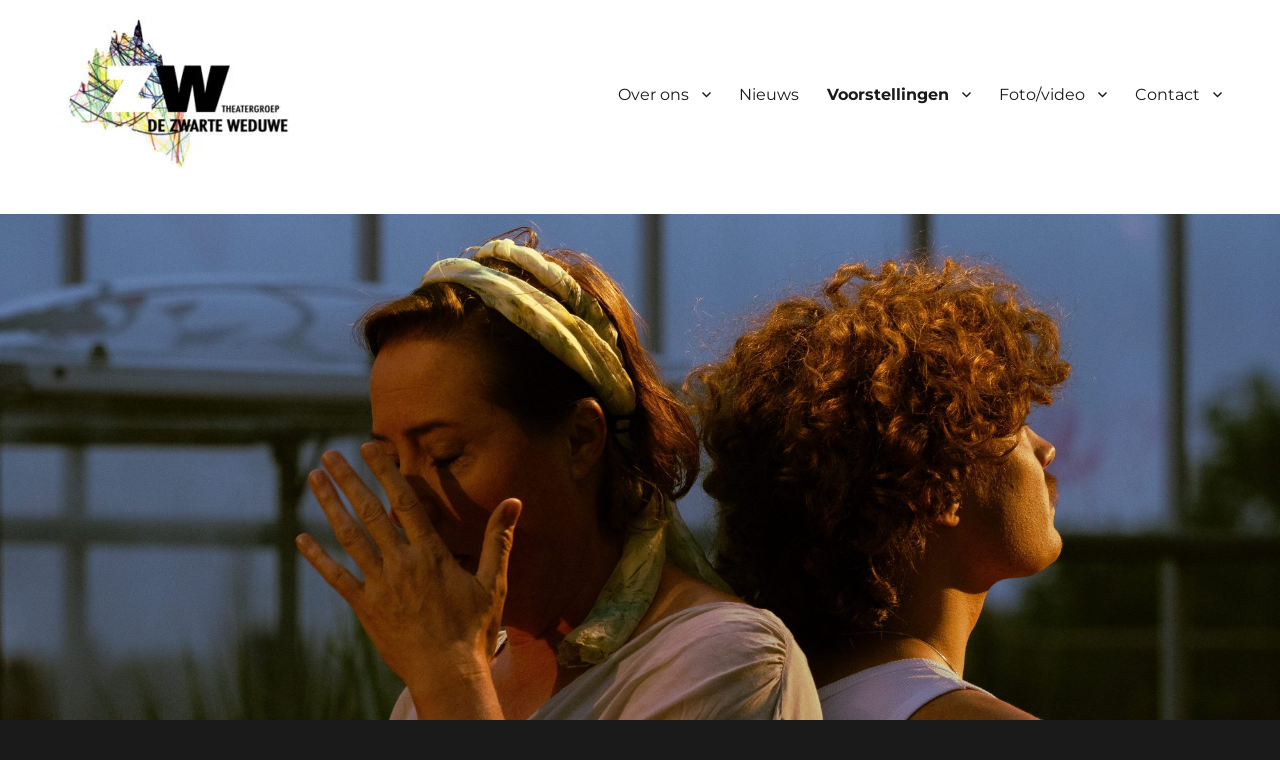

--- FILE ---
content_type: text/html; charset=UTF-8
request_url: https://dezwarteweduwe.nl/
body_size: 13166
content:
<!DOCTYPE html>
<html lang="nl-NL" class="no-js">
<head>
	<meta charset="UTF-8">
	<meta name="viewport" content="width=device-width, initial-scale=1.0">
	<link rel="profile" href="https://gmpg.org/xfn/11">
		<script>(function(html){html.className = html.className.replace(/\bno-js\b/,'js')})(document.documentElement);</script>
<meta name='robots' content='index, follow, max-image-preview:large, max-snippet:-1, max-video-preview:-1' />
	<style>img:is([sizes="auto" i], [sizes^="auto," i]) { contain-intrinsic-size: 3000px 1500px }</style>
	
	<!-- This site is optimized with the Yoast SEO plugin v26.7 - https://yoast.com/wordpress/plugins/seo/ -->
	<title>Welkom op de website van Theatergroep De Zwarte Weduwe</title>
	<meta name="description" content="Theatergroep De Zwarte Weduwe is een Haags theatergezelschap dat tragikomische stukken speelt en met een wisselende cast van amateurspelers." />
	<link rel="canonical" href="https://dezwarteweduwe.nl/" />
	<meta property="og:locale" content="nl_NL" />
	<meta property="og:type" content="website" />
	<meta property="og:title" content="Welkom op de website van Theatergroep De Zwarte Weduwe" />
	<meta property="og:description" content="Theatergroep De Zwarte Weduwe is een Haags theatergezelschap dat tragikomische stukken speelt en met een wisselende cast van amateurspelers." />
	<meta property="og:url" content="https://dezwarteweduwe.nl/" />
	<meta property="og:site_name" content="Theatergroep De Zwarte Weduwe" />
	<meta property="article:publisher" content="https://www.facebook.com/DeZwarteWeduwe/" />
	<meta property="article:modified_time" content="2025-06-22T17:00:20+00:00" />
	<meta property="og:image" content="https://dezwarteweduwe.nl/wp-content/uploads/2020/01/Lucifer-banner.jpg" />
	<meta property="og:image:width" content="2000" />
	<meta property="og:image:height" content="834" />
	<meta property="og:image:type" content="image/jpeg" />
	<meta name="twitter:card" content="summary_large_image" />
	<meta name="twitter:site" content="@dezwarteweduwe" />
	<script type="application/ld+json" class="yoast-schema-graph">{"@context":"https://schema.org","@graph":[{"@type":"WebPage","@id":"https://dezwarteweduwe.nl/","url":"https://dezwarteweduwe.nl/","name":"Welkom op de website van Theatergroep De Zwarte Weduwe","isPartOf":{"@id":"https://dezwarteweduwe.nl/#website"},"about":{"@id":"https://dezwarteweduwe.nl/#organization"},"primaryImageOfPage":{"@id":"https://dezwarteweduwe.nl/#primaryimage"},"image":{"@id":"https://dezwarteweduwe.nl/#primaryimage"},"thumbnailUrl":"https://dezwarteweduwe.nl/wp-content/uploads/2020/01/Lucifer-banner.jpg","datePublished":"2016-10-06T10:12:47+00:00","dateModified":"2025-06-22T17:00:20+00:00","description":"Theatergroep De Zwarte Weduwe is een Haags theatergezelschap dat tragikomische stukken speelt en met een wisselende cast van amateurspelers.","breadcrumb":{"@id":"https://dezwarteweduwe.nl/#breadcrumb"},"inLanguage":"nl-NL","potentialAction":[{"@type":"ReadAction","target":["https://dezwarteweduwe.nl/"]}]},{"@type":"ImageObject","inLanguage":"nl-NL","@id":"https://dezwarteweduwe.nl/#primaryimage","url":"https://dezwarteweduwe.nl/wp-content/uploads/2020/01/Lucifer-banner.jpg","contentUrl":"https://dezwarteweduwe.nl/wp-content/uploads/2020/01/Lucifer-banner.jpg","width":2000,"height":834,"caption":"De Zwarte Weduwe - Lucifer"},{"@type":"BreadcrumbList","@id":"https://dezwarteweduwe.nl/#breadcrumb","itemListElement":[{"@type":"ListItem","position":1,"name":"Home"}]},{"@type":"WebSite","@id":"https://dezwarteweduwe.nl/#website","url":"https://dezwarteweduwe.nl/","name":"Theatergroep De Zwarte Weduwe","description":"Website van Theatergroep De Zwarte Weduwe","publisher":{"@id":"https://dezwarteweduwe.nl/#organization"},"potentialAction":[{"@type":"SearchAction","target":{"@type":"EntryPoint","urlTemplate":"https://dezwarteweduwe.nl/?s={search_term_string}"},"query-input":{"@type":"PropertyValueSpecification","valueRequired":true,"valueName":"search_term_string"}}],"inLanguage":"nl-NL"},{"@type":"Organization","@id":"https://dezwarteweduwe.nl/#organization","name":"Theatergroep De Zwarte Weduwe","url":"https://dezwarteweduwe.nl/","logo":{"@type":"ImageObject","inLanguage":"nl-NL","@id":"https://dezwarteweduwe.nl/#/schema/logo/image/","url":"https://dezwarteweduwe.nl/wp-content/uploads/2016/11/logo.jpg","contentUrl":"https://dezwarteweduwe.nl/wp-content/uploads/2016/11/logo.jpg","width":1713,"height":1181,"caption":"Theatergroep De Zwarte Weduwe"},"image":{"@id":"https://dezwarteweduwe.nl/#/schema/logo/image/"},"sameAs":["https://www.facebook.com/DeZwarteWeduwe/","https://x.com/dezwarteweduwe"]}]}</script>
	<!-- / Yoast SEO plugin. -->


<link rel="alternate" type="application/rss+xml" title="Theatergroep De Zwarte Weduwe &raquo; feed" href="https://dezwarteweduwe.nl/feed/" />
<link rel="alternate" type="application/rss+xml" title="Theatergroep De Zwarte Weduwe &raquo; reacties feed" href="https://dezwarteweduwe.nl/comments/feed/" />
<script>
window._wpemojiSettings = {"baseUrl":"https:\/\/s.w.org\/images\/core\/emoji\/16.0.1\/72x72\/","ext":".png","svgUrl":"https:\/\/s.w.org\/images\/core\/emoji\/16.0.1\/svg\/","svgExt":".svg","source":{"concatemoji":"https:\/\/dezwarteweduwe.nl\/wp-includes\/js\/wp-emoji-release.min.js?ver=c10bef36dcb4280b1cde2d188a1bb6c2"}};
/*! This file is auto-generated */
!function(s,n){var o,i,e;function c(e){try{var t={supportTests:e,timestamp:(new Date).valueOf()};sessionStorage.setItem(o,JSON.stringify(t))}catch(e){}}function p(e,t,n){e.clearRect(0,0,e.canvas.width,e.canvas.height),e.fillText(t,0,0);var t=new Uint32Array(e.getImageData(0,0,e.canvas.width,e.canvas.height).data),a=(e.clearRect(0,0,e.canvas.width,e.canvas.height),e.fillText(n,0,0),new Uint32Array(e.getImageData(0,0,e.canvas.width,e.canvas.height).data));return t.every(function(e,t){return e===a[t]})}function u(e,t){e.clearRect(0,0,e.canvas.width,e.canvas.height),e.fillText(t,0,0);for(var n=e.getImageData(16,16,1,1),a=0;a<n.data.length;a++)if(0!==n.data[a])return!1;return!0}function f(e,t,n,a){switch(t){case"flag":return n(e,"\ud83c\udff3\ufe0f\u200d\u26a7\ufe0f","\ud83c\udff3\ufe0f\u200b\u26a7\ufe0f")?!1:!n(e,"\ud83c\udde8\ud83c\uddf6","\ud83c\udde8\u200b\ud83c\uddf6")&&!n(e,"\ud83c\udff4\udb40\udc67\udb40\udc62\udb40\udc65\udb40\udc6e\udb40\udc67\udb40\udc7f","\ud83c\udff4\u200b\udb40\udc67\u200b\udb40\udc62\u200b\udb40\udc65\u200b\udb40\udc6e\u200b\udb40\udc67\u200b\udb40\udc7f");case"emoji":return!a(e,"\ud83e\udedf")}return!1}function g(e,t,n,a){var r="undefined"!=typeof WorkerGlobalScope&&self instanceof WorkerGlobalScope?new OffscreenCanvas(300,150):s.createElement("canvas"),o=r.getContext("2d",{willReadFrequently:!0}),i=(o.textBaseline="top",o.font="600 32px Arial",{});return e.forEach(function(e){i[e]=t(o,e,n,a)}),i}function t(e){var t=s.createElement("script");t.src=e,t.defer=!0,s.head.appendChild(t)}"undefined"!=typeof Promise&&(o="wpEmojiSettingsSupports",i=["flag","emoji"],n.supports={everything:!0,everythingExceptFlag:!0},e=new Promise(function(e){s.addEventListener("DOMContentLoaded",e,{once:!0})}),new Promise(function(t){var n=function(){try{var e=JSON.parse(sessionStorage.getItem(o));if("object"==typeof e&&"number"==typeof e.timestamp&&(new Date).valueOf()<e.timestamp+604800&&"object"==typeof e.supportTests)return e.supportTests}catch(e){}return null}();if(!n){if("undefined"!=typeof Worker&&"undefined"!=typeof OffscreenCanvas&&"undefined"!=typeof URL&&URL.createObjectURL&&"undefined"!=typeof Blob)try{var e="postMessage("+g.toString()+"("+[JSON.stringify(i),f.toString(),p.toString(),u.toString()].join(",")+"));",a=new Blob([e],{type:"text/javascript"}),r=new Worker(URL.createObjectURL(a),{name:"wpTestEmojiSupports"});return void(r.onmessage=function(e){c(n=e.data),r.terminate(),t(n)})}catch(e){}c(n=g(i,f,p,u))}t(n)}).then(function(e){for(var t in e)n.supports[t]=e[t],n.supports.everything=n.supports.everything&&n.supports[t],"flag"!==t&&(n.supports.everythingExceptFlag=n.supports.everythingExceptFlag&&n.supports[t]);n.supports.everythingExceptFlag=n.supports.everythingExceptFlag&&!n.supports.flag,n.DOMReady=!1,n.readyCallback=function(){n.DOMReady=!0}}).then(function(){return e}).then(function(){var e;n.supports.everything||(n.readyCallback(),(e=n.source||{}).concatemoji?t(e.concatemoji):e.wpemoji&&e.twemoji&&(t(e.twemoji),t(e.wpemoji)))}))}((window,document),window._wpemojiSettings);
</script>
<style id='wp-emoji-styles-inline-css'>

	img.wp-smiley, img.emoji {
		display: inline !important;
		border: none !important;
		box-shadow: none !important;
		height: 1em !important;
		width: 1em !important;
		margin: 0 0.07em !important;
		vertical-align: -0.1em !important;
		background: none !important;
		padding: 0 !important;
	}
</style>
<link rel='stylesheet' id='wp-block-library-css' href='https://dezwarteweduwe.nl/wp-includes/css/dist/block-library/style.min.css?ver=c10bef36dcb4280b1cde2d188a1bb6c2' media='all' />
<style id='wp-block-library-theme-inline-css'>
.wp-block-audio :where(figcaption){color:#555;font-size:13px;text-align:center}.is-dark-theme .wp-block-audio :where(figcaption){color:#ffffffa6}.wp-block-audio{margin:0 0 1em}.wp-block-code{border:1px solid #ccc;border-radius:4px;font-family:Menlo,Consolas,monaco,monospace;padding:.8em 1em}.wp-block-embed :where(figcaption){color:#555;font-size:13px;text-align:center}.is-dark-theme .wp-block-embed :where(figcaption){color:#ffffffa6}.wp-block-embed{margin:0 0 1em}.blocks-gallery-caption{color:#555;font-size:13px;text-align:center}.is-dark-theme .blocks-gallery-caption{color:#ffffffa6}:root :where(.wp-block-image figcaption){color:#555;font-size:13px;text-align:center}.is-dark-theme :root :where(.wp-block-image figcaption){color:#ffffffa6}.wp-block-image{margin:0 0 1em}.wp-block-pullquote{border-bottom:4px solid;border-top:4px solid;color:currentColor;margin-bottom:1.75em}.wp-block-pullquote cite,.wp-block-pullquote footer,.wp-block-pullquote__citation{color:currentColor;font-size:.8125em;font-style:normal;text-transform:uppercase}.wp-block-quote{border-left:.25em solid;margin:0 0 1.75em;padding-left:1em}.wp-block-quote cite,.wp-block-quote footer{color:currentColor;font-size:.8125em;font-style:normal;position:relative}.wp-block-quote:where(.has-text-align-right){border-left:none;border-right:.25em solid;padding-left:0;padding-right:1em}.wp-block-quote:where(.has-text-align-center){border:none;padding-left:0}.wp-block-quote.is-large,.wp-block-quote.is-style-large,.wp-block-quote:where(.is-style-plain){border:none}.wp-block-search .wp-block-search__label{font-weight:700}.wp-block-search__button{border:1px solid #ccc;padding:.375em .625em}:where(.wp-block-group.has-background){padding:1.25em 2.375em}.wp-block-separator.has-css-opacity{opacity:.4}.wp-block-separator{border:none;border-bottom:2px solid;margin-left:auto;margin-right:auto}.wp-block-separator.has-alpha-channel-opacity{opacity:1}.wp-block-separator:not(.is-style-wide):not(.is-style-dots){width:100px}.wp-block-separator.has-background:not(.is-style-dots){border-bottom:none;height:1px}.wp-block-separator.has-background:not(.is-style-wide):not(.is-style-dots){height:2px}.wp-block-table{margin:0 0 1em}.wp-block-table td,.wp-block-table th{word-break:normal}.wp-block-table :where(figcaption){color:#555;font-size:13px;text-align:center}.is-dark-theme .wp-block-table :where(figcaption){color:#ffffffa6}.wp-block-video :where(figcaption){color:#555;font-size:13px;text-align:center}.is-dark-theme .wp-block-video :where(figcaption){color:#ffffffa6}.wp-block-video{margin:0 0 1em}:root :where(.wp-block-template-part.has-background){margin-bottom:0;margin-top:0;padding:1.25em 2.375em}
</style>
<style id='classic-theme-styles-inline-css'>
/*! This file is auto-generated */
.wp-block-button__link{color:#fff;background-color:#32373c;border-radius:9999px;box-shadow:none;text-decoration:none;padding:calc(.667em + 2px) calc(1.333em + 2px);font-size:1.125em}.wp-block-file__button{background:#32373c;color:#fff;text-decoration:none}
</style>
<style id='global-styles-inline-css'>
:root{--wp--preset--aspect-ratio--square: 1;--wp--preset--aspect-ratio--4-3: 4/3;--wp--preset--aspect-ratio--3-4: 3/4;--wp--preset--aspect-ratio--3-2: 3/2;--wp--preset--aspect-ratio--2-3: 2/3;--wp--preset--aspect-ratio--16-9: 16/9;--wp--preset--aspect-ratio--9-16: 9/16;--wp--preset--color--black: #000000;--wp--preset--color--cyan-bluish-gray: #abb8c3;--wp--preset--color--white: #fff;--wp--preset--color--pale-pink: #f78da7;--wp--preset--color--vivid-red: #cf2e2e;--wp--preset--color--luminous-vivid-orange: #ff6900;--wp--preset--color--luminous-vivid-amber: #fcb900;--wp--preset--color--light-green-cyan: #7bdcb5;--wp--preset--color--vivid-green-cyan: #00d084;--wp--preset--color--pale-cyan-blue: #8ed1fc;--wp--preset--color--vivid-cyan-blue: #0693e3;--wp--preset--color--vivid-purple: #9b51e0;--wp--preset--color--dark-gray: #1a1a1a;--wp--preset--color--medium-gray: #686868;--wp--preset--color--light-gray: #e5e5e5;--wp--preset--color--blue-gray: #4d545c;--wp--preset--color--bright-blue: #007acc;--wp--preset--color--light-blue: #9adffd;--wp--preset--color--dark-brown: #402b30;--wp--preset--color--medium-brown: #774e24;--wp--preset--color--dark-red: #640c1f;--wp--preset--color--bright-red: #ff675f;--wp--preset--color--yellow: #ffef8e;--wp--preset--gradient--vivid-cyan-blue-to-vivid-purple: linear-gradient(135deg,rgba(6,147,227,1) 0%,rgb(155,81,224) 100%);--wp--preset--gradient--light-green-cyan-to-vivid-green-cyan: linear-gradient(135deg,rgb(122,220,180) 0%,rgb(0,208,130) 100%);--wp--preset--gradient--luminous-vivid-amber-to-luminous-vivid-orange: linear-gradient(135deg,rgba(252,185,0,1) 0%,rgba(255,105,0,1) 100%);--wp--preset--gradient--luminous-vivid-orange-to-vivid-red: linear-gradient(135deg,rgba(255,105,0,1) 0%,rgb(207,46,46) 100%);--wp--preset--gradient--very-light-gray-to-cyan-bluish-gray: linear-gradient(135deg,rgb(238,238,238) 0%,rgb(169,184,195) 100%);--wp--preset--gradient--cool-to-warm-spectrum: linear-gradient(135deg,rgb(74,234,220) 0%,rgb(151,120,209) 20%,rgb(207,42,186) 40%,rgb(238,44,130) 60%,rgb(251,105,98) 80%,rgb(254,248,76) 100%);--wp--preset--gradient--blush-light-purple: linear-gradient(135deg,rgb(255,206,236) 0%,rgb(152,150,240) 100%);--wp--preset--gradient--blush-bordeaux: linear-gradient(135deg,rgb(254,205,165) 0%,rgb(254,45,45) 50%,rgb(107,0,62) 100%);--wp--preset--gradient--luminous-dusk: linear-gradient(135deg,rgb(255,203,112) 0%,rgb(199,81,192) 50%,rgb(65,88,208) 100%);--wp--preset--gradient--pale-ocean: linear-gradient(135deg,rgb(255,245,203) 0%,rgb(182,227,212) 50%,rgb(51,167,181) 100%);--wp--preset--gradient--electric-grass: linear-gradient(135deg,rgb(202,248,128) 0%,rgb(113,206,126) 100%);--wp--preset--gradient--midnight: linear-gradient(135deg,rgb(2,3,129) 0%,rgb(40,116,252) 100%);--wp--preset--font-size--small: 13px;--wp--preset--font-size--medium: 20px;--wp--preset--font-size--large: 36px;--wp--preset--font-size--x-large: 42px;--wp--preset--spacing--20: 0.44rem;--wp--preset--spacing--30: 0.67rem;--wp--preset--spacing--40: 1rem;--wp--preset--spacing--50: 1.5rem;--wp--preset--spacing--60: 2.25rem;--wp--preset--spacing--70: 3.38rem;--wp--preset--spacing--80: 5.06rem;--wp--preset--shadow--natural: 6px 6px 9px rgba(0, 0, 0, 0.2);--wp--preset--shadow--deep: 12px 12px 50px rgba(0, 0, 0, 0.4);--wp--preset--shadow--sharp: 6px 6px 0px rgba(0, 0, 0, 0.2);--wp--preset--shadow--outlined: 6px 6px 0px -3px rgba(255, 255, 255, 1), 6px 6px rgba(0, 0, 0, 1);--wp--preset--shadow--crisp: 6px 6px 0px rgba(0, 0, 0, 1);}:where(.is-layout-flex){gap: 0.5em;}:where(.is-layout-grid){gap: 0.5em;}body .is-layout-flex{display: flex;}.is-layout-flex{flex-wrap: wrap;align-items: center;}.is-layout-flex > :is(*, div){margin: 0;}body .is-layout-grid{display: grid;}.is-layout-grid > :is(*, div){margin: 0;}:where(.wp-block-columns.is-layout-flex){gap: 2em;}:where(.wp-block-columns.is-layout-grid){gap: 2em;}:where(.wp-block-post-template.is-layout-flex){gap: 1.25em;}:where(.wp-block-post-template.is-layout-grid){gap: 1.25em;}.has-black-color{color: var(--wp--preset--color--black) !important;}.has-cyan-bluish-gray-color{color: var(--wp--preset--color--cyan-bluish-gray) !important;}.has-white-color{color: var(--wp--preset--color--white) !important;}.has-pale-pink-color{color: var(--wp--preset--color--pale-pink) !important;}.has-vivid-red-color{color: var(--wp--preset--color--vivid-red) !important;}.has-luminous-vivid-orange-color{color: var(--wp--preset--color--luminous-vivid-orange) !important;}.has-luminous-vivid-amber-color{color: var(--wp--preset--color--luminous-vivid-amber) !important;}.has-light-green-cyan-color{color: var(--wp--preset--color--light-green-cyan) !important;}.has-vivid-green-cyan-color{color: var(--wp--preset--color--vivid-green-cyan) !important;}.has-pale-cyan-blue-color{color: var(--wp--preset--color--pale-cyan-blue) !important;}.has-vivid-cyan-blue-color{color: var(--wp--preset--color--vivid-cyan-blue) !important;}.has-vivid-purple-color{color: var(--wp--preset--color--vivid-purple) !important;}.has-black-background-color{background-color: var(--wp--preset--color--black) !important;}.has-cyan-bluish-gray-background-color{background-color: var(--wp--preset--color--cyan-bluish-gray) !important;}.has-white-background-color{background-color: var(--wp--preset--color--white) !important;}.has-pale-pink-background-color{background-color: var(--wp--preset--color--pale-pink) !important;}.has-vivid-red-background-color{background-color: var(--wp--preset--color--vivid-red) !important;}.has-luminous-vivid-orange-background-color{background-color: var(--wp--preset--color--luminous-vivid-orange) !important;}.has-luminous-vivid-amber-background-color{background-color: var(--wp--preset--color--luminous-vivid-amber) !important;}.has-light-green-cyan-background-color{background-color: var(--wp--preset--color--light-green-cyan) !important;}.has-vivid-green-cyan-background-color{background-color: var(--wp--preset--color--vivid-green-cyan) !important;}.has-pale-cyan-blue-background-color{background-color: var(--wp--preset--color--pale-cyan-blue) !important;}.has-vivid-cyan-blue-background-color{background-color: var(--wp--preset--color--vivid-cyan-blue) !important;}.has-vivid-purple-background-color{background-color: var(--wp--preset--color--vivid-purple) !important;}.has-black-border-color{border-color: var(--wp--preset--color--black) !important;}.has-cyan-bluish-gray-border-color{border-color: var(--wp--preset--color--cyan-bluish-gray) !important;}.has-white-border-color{border-color: var(--wp--preset--color--white) !important;}.has-pale-pink-border-color{border-color: var(--wp--preset--color--pale-pink) !important;}.has-vivid-red-border-color{border-color: var(--wp--preset--color--vivid-red) !important;}.has-luminous-vivid-orange-border-color{border-color: var(--wp--preset--color--luminous-vivid-orange) !important;}.has-luminous-vivid-amber-border-color{border-color: var(--wp--preset--color--luminous-vivid-amber) !important;}.has-light-green-cyan-border-color{border-color: var(--wp--preset--color--light-green-cyan) !important;}.has-vivid-green-cyan-border-color{border-color: var(--wp--preset--color--vivid-green-cyan) !important;}.has-pale-cyan-blue-border-color{border-color: var(--wp--preset--color--pale-cyan-blue) !important;}.has-vivid-cyan-blue-border-color{border-color: var(--wp--preset--color--vivid-cyan-blue) !important;}.has-vivid-purple-border-color{border-color: var(--wp--preset--color--vivid-purple) !important;}.has-vivid-cyan-blue-to-vivid-purple-gradient-background{background: var(--wp--preset--gradient--vivid-cyan-blue-to-vivid-purple) !important;}.has-light-green-cyan-to-vivid-green-cyan-gradient-background{background: var(--wp--preset--gradient--light-green-cyan-to-vivid-green-cyan) !important;}.has-luminous-vivid-amber-to-luminous-vivid-orange-gradient-background{background: var(--wp--preset--gradient--luminous-vivid-amber-to-luminous-vivid-orange) !important;}.has-luminous-vivid-orange-to-vivid-red-gradient-background{background: var(--wp--preset--gradient--luminous-vivid-orange-to-vivid-red) !important;}.has-very-light-gray-to-cyan-bluish-gray-gradient-background{background: var(--wp--preset--gradient--very-light-gray-to-cyan-bluish-gray) !important;}.has-cool-to-warm-spectrum-gradient-background{background: var(--wp--preset--gradient--cool-to-warm-spectrum) !important;}.has-blush-light-purple-gradient-background{background: var(--wp--preset--gradient--blush-light-purple) !important;}.has-blush-bordeaux-gradient-background{background: var(--wp--preset--gradient--blush-bordeaux) !important;}.has-luminous-dusk-gradient-background{background: var(--wp--preset--gradient--luminous-dusk) !important;}.has-pale-ocean-gradient-background{background: var(--wp--preset--gradient--pale-ocean) !important;}.has-electric-grass-gradient-background{background: var(--wp--preset--gradient--electric-grass) !important;}.has-midnight-gradient-background{background: var(--wp--preset--gradient--midnight) !important;}.has-small-font-size{font-size: var(--wp--preset--font-size--small) !important;}.has-medium-font-size{font-size: var(--wp--preset--font-size--medium) !important;}.has-large-font-size{font-size: var(--wp--preset--font-size--large) !important;}.has-x-large-font-size{font-size: var(--wp--preset--font-size--x-large) !important;}
:where(.wp-block-post-template.is-layout-flex){gap: 1.25em;}:where(.wp-block-post-template.is-layout-grid){gap: 1.25em;}
:where(.wp-block-columns.is-layout-flex){gap: 2em;}:where(.wp-block-columns.is-layout-grid){gap: 2em;}
:root :where(.wp-block-pullquote){font-size: 1.5em;line-height: 1.6;}
</style>
<link rel='stylesheet' id='siteorigin-panels-front-css' href='https://dezwarteweduwe.nl/wp-content/plugins/siteorigin-panels/css/front-flex.min.css?ver=2.33.5' media='all' />
<link rel='stylesheet' id='sow-slider-slider-css' href='https://dezwarteweduwe.nl/wp-content/plugins/so-widgets-bundle/css/slider/slider.css?ver=1.70.4' media='all' />
<link rel='stylesheet' id='sow-slider-default-6ff177adc870-12-css' href='https://dezwarteweduwe.nl/wp-content/uploads/siteorigin-widgets/sow-slider-default-6ff177adc870-12.css?ver=c10bef36dcb4280b1cde2d188a1bb6c2' media='all' />
<link rel='stylesheet' id='twentysixteen-fonts-css' href='https://dezwarteweduwe.nl/wp-content/themes/twentysixteen/fonts/merriweather-plus-montserrat-plus-inconsolata.css?ver=20230328' media='all' />
<link rel='stylesheet' id='genericons-css' href='https://dezwarteweduwe.nl/wp-content/themes/twentysixteen/genericons/genericons.css?ver=20201208' media='all' />
<link rel='stylesheet' id='twentysixteen-style-css' href='https://dezwarteweduwe.nl/wp-content/themes/twentysixteen/style.css?ver=20250715' media='all' />
<link rel='stylesheet' id='twentysixteen-block-style-css' href='https://dezwarteweduwe.nl/wp-content/themes/twentysixteen/css/blocks.css?ver=20240817' media='all' />
<!--[if lt IE 10]>
<link rel='stylesheet' id='twentysixteen-ie-css' href='https://dezwarteweduwe.nl/wp-content/themes/twentysixteen/css/ie.css?ver=20170530' media='all' />
<![endif]-->
<!--[if lt IE 9]>
<link rel='stylesheet' id='twentysixteen-ie8-css' href='https://dezwarteweduwe.nl/wp-content/themes/twentysixteen/css/ie8.css?ver=20170530' media='all' />
<![endif]-->
<!--[if lt IE 8]>
<link rel='stylesheet' id='twentysixteen-ie7-css' href='https://dezwarteweduwe.nl/wp-content/themes/twentysixteen/css/ie7.css?ver=20170530' media='all' />
<![endif]-->
<script src="https://dezwarteweduwe.nl/wp-includes/js/tinymce/tinymce.min.js?ver=49110-20250317" id="wp-tinymce-root-js"></script>
<script src="https://dezwarteweduwe.nl/wp-includes/js/tinymce/plugins/compat3x/plugin.min.js?ver=49110-20250317" id="wp-tinymce-js"></script>
<script src="https://dezwarteweduwe.nl/wp-includes/js/jquery/jquery.min.js?ver=3.7.1" id="jquery-core-js"></script>
<script src="https://dezwarteweduwe.nl/wp-includes/js/jquery/jquery-migrate.min.js?ver=3.4.1" id="jquery-migrate-js"></script>
<script src="https://dezwarteweduwe.nl/wp-content/plugins/so-widgets-bundle/js/jquery.cycle.min.js?ver=1.70.4" id="sow-slider-slider-cycle2-js"></script>
<script id="sow-slider-slider-js-extra">
var sowb_slider_allowed_protocols = ["http","https","ftp","ftps","mailto","news","irc","irc6","ircs","gopher","nntp","feed","telnet","mms","rtsp","sms","svn","tel","fax","xmpp","webcal","urn","skype","steam"];
</script>
<script src="https://dezwarteweduwe.nl/wp-content/plugins/so-widgets-bundle/js/slider/jquery.slider.min.js?ver=1.70.4" id="sow-slider-slider-js"></script>
<!--[if lt IE 9]>
<script src="https://dezwarteweduwe.nl/wp-content/themes/twentysixteen/js/html5.js?ver=3.7.3" id="twentysixteen-html5-js"></script>
<![endif]-->
<script id="twentysixteen-script-js-extra">
var screenReaderText = {"expand":"submenu uitvouwen","collapse":"submenu invouwen"};
</script>
<script src="https://dezwarteweduwe.nl/wp-content/themes/twentysixteen/js/functions.js?ver=20230629" id="twentysixteen-script-js" defer data-wp-strategy="defer"></script>
<script src="https://dezwarteweduwe.nl/wp-content/plugins/cornerstone/js/lib.core.js?ver=0.8.1" id="cnr_core-js"></script>
<link rel="https://api.w.org/" href="https://dezwarteweduwe.nl/wp-json/" /><link rel="alternate" title="JSON" type="application/json" href="https://dezwarteweduwe.nl/wp-json/wp/v2/pages/12" /><link rel="alternate" title="oEmbed (JSON)" type="application/json+oembed" href="https://dezwarteweduwe.nl/wp-json/oembed/1.0/embed?url=https%3A%2F%2Fdezwarteweduwe.nl%2F" />
<link rel="alternate" title="oEmbed (XML)" type="text/xml+oembed" href="https://dezwarteweduwe.nl/wp-json/oembed/1.0/embed?url=https%3A%2F%2Fdezwarteweduwe.nl%2F&#038;format=xml" />
          <style>
          .has-post-thumbnail img.wp-post-image, 
          .attachment-twentyseventeen-featured-image.wp-post-image { display: none !important; }          
          </style> <!-- Hide Page Title -->
              <script type="text/javascript">
				jQuery(document).ready(function($){
				  if( $('.entry-title').length != 0 ) {
					$('.entry-title span.hpt_headertitle').parents('.entry-title:first').hide();
				    } else {
					  $('h1 span.hpt_headertitle').parents('h1:first').hide();
					  $('h2 span.hpt_headertitle').parents('h2:first').hide();
				   }
				});
              </script><noscript><style type="text/css"> .entry-title { display:none !important; }</style></noscript>
             <!-- END Hide Page Title-->
	    <script type="text/javascript">/* <![CDATA[ */(function($){if ( CNR ) $.extend(CNR, {"context":["public","user_guest"]});})(jQuery);/* ]]> */</script>
<noscript><style>.lazyload[data-src]{display:none !important;}</style></noscript><style>.lazyload{background-image:none !important;}.lazyload:before{background-image:none !important;}</style>		<style type="text/css" id="twentysixteen-header-css">
		.site-branding {
			margin: 0 auto 0 0;
		}

		.site-branding .site-title,
		.site-description {
			clip-path: inset(50%);
			position: absolute;
		}
		</style>
		<style media="all" id="siteorigin-panels-layouts-head">/* Layout 12 */ #pgc-12-0-0 , #pgc-12-1-0 { width:100%;width:calc(100% - ( 0 * 30px ) ) } #pg-12-0 , #pl-12 .so-panel { margin-bottom:30px } #pl-12 .so-panel:last-of-type { margin-bottom:0px } #pg-12-0.panel-has-style > .panel-row-style, #pg-12-0.panel-no-style { -webkit-align-items:flex-start;align-items:flex-start } #panel-12-0-0-0> .panel-widget-style { background-color:#ffffff;border:0px solid #ffffff } @media (max-width:780px){ #pg-12-0.panel-no-style, #pg-12-0.panel-has-style > .panel-row-style, #pg-12-0 , #pg-12-1.panel-no-style, #pg-12-1.panel-has-style > .panel-row-style, #pg-12-1 { -webkit-flex-direction:column;-ms-flex-direction:column;flex-direction:column } #pg-12-0 > .panel-grid-cell , #pg-12-0 > .panel-row-style > .panel-grid-cell , #pg-12-1 > .panel-grid-cell , #pg-12-1 > .panel-row-style > .panel-grid-cell { width:100%;margin-right:0 } #pl-12 .panel-grid-cell { padding:0 } #pl-12 .panel-grid .panel-grid-cell-empty { display:none } #pl-12 .panel-grid .panel-grid-cell-mobile-last { margin-bottom:0px }  } </style><link rel="icon" href="https://dezwarteweduwe.nl/wp-content/uploads/2016/10/cropped-logo_de_zwarte_weduwe-2-32x32.jpg" sizes="32x32" />
<link rel="icon" href="https://dezwarteweduwe.nl/wp-content/uploads/2016/10/cropped-logo_de_zwarte_weduwe-2-192x192.jpg" sizes="192x192" />
<link rel="apple-touch-icon" href="https://dezwarteweduwe.nl/wp-content/uploads/2016/10/cropped-logo_de_zwarte_weduwe-2-180x180.jpg" />
<meta name="msapplication-TileImage" content="https://dezwarteweduwe.nl/wp-content/uploads/2016/10/cropped-logo_de_zwarte_weduwe-2-270x270.jpg" />
<style id="sccss">/* Voer hier je aangepaste CSS in */


/* Get rid of black border */

body:not(.custom-background-image):before,

body:not(.custom-background-image):after {

    height: 0px !important;

}

.site {

    margin: 0;	
	
}

	.site-header { 
		padding-top: 1em;
    padding-bottom: 0px;
}


.widget {
		border-top: 0;
}
</style></head>

<body data-rsssl=1 class="home wp-singular page-template-default page page-id-12 wp-custom-logo wp-embed-responsive wp-theme-twentysixteen siteorigin-panels siteorigin-panels-before-js siteorigin-panels-home no-sidebar">
<div id="page" class="site">
	<div class="site-inner">
		<a class="skip-link screen-reader-text" href="#content">
			Ga naar de inhoud		</a>

		<header id="masthead" class="site-header">
			<div class="site-header-main">
				<div class="site-branding">
					<a href="https://dezwarteweduwe.nl/" class="custom-logo-link" rel="home" aria-current="page"><img width="240" height="156" src="[data-uri]" class="custom-logo lazyload" alt="Theatergroep De Zwarte Weduwe" decoding="async" data-src="https://dezwarteweduwe.nl/wp-content/uploads/2016/10/cropped-logo_de_zwarte_weduwe-1.jpg" data-eio-rwidth="240" data-eio-rheight="156" /><noscript><img width="240" height="156" src="https://dezwarteweduwe.nl/wp-content/uploads/2016/10/cropped-logo_de_zwarte_weduwe-1.jpg" class="custom-logo" alt="Theatergroep De Zwarte Weduwe" decoding="async" data-eio="l" /></noscript></a>																<p class="site-title"><a href="https://dezwarteweduwe.nl/" rel="home" aria-current="page">Theatergroep De Zwarte Weduwe</a></p>
												<p class="site-description">Website van Theatergroep De Zwarte Weduwe</p>
									</div><!-- .site-branding -->

									<button id="menu-toggle" class="menu-toggle">Menu</button>

					<div id="site-header-menu" class="site-header-menu">
													<nav id="site-navigation" class="main-navigation" aria-label="Primair menu">
								<div class="menu-hoofdmenu-container"><ul id="menu-hoofdmenu" class="primary-menu"><li id="menu-item-16" class="menu-item menu-item-type-post_type menu-item-object-page menu-item-has-children menu-item-16"><a href="https://dezwarteweduwe.nl/over-ons/">Over ons</a>
<ul class="sub-menu">
	<li id="menu-item-2254" class="menu-item menu-item-type-post_type menu-item-object-page menu-item-2254"><a href="https://dezwarteweduwe.nl/privacy-verklaring/">Privacy-verklaring</a></li>
</ul>
</li>
<li id="menu-item-25" class="menu-item menu-item-type-post_type menu-item-object-page menu-item-25"><a href="https://dezwarteweduwe.nl/nieuws/">Nieuws</a></li>
<li id="menu-item-65" class="menu-item menu-item-type-custom menu-item-object-custom current-menu-item current_page_item menu-item-home menu-item-has-children menu-item-65"><a href="https://dezwarteweduwe.nl/#" aria-current="page">Voorstellingen</a>
<ul class="sub-menu">
	<li id="menu-item-64" class="menu-item menu-item-type-post_type menu-item-object-page menu-item-has-children menu-item-64"><a href="https://dezwarteweduwe.nl/in-een-zwart-verleden/">In een zwart verleden</a>
	<ul class="sub-menu">
		<li id="menu-item-2324" class="menu-item menu-item-type-post_type menu-item-object-page menu-item-2324"><a href="https://dezwarteweduwe.nl/vlees-en-bloed/">VLEES &amp; BLOED</a></li>
		<li id="menu-item-1747" class="menu-item menu-item-type-custom menu-item-object-custom menu-item-1747"><a href="https://dezwarteweduwe.nl/oedipus/">Oedipus</a></li>
		<li id="menu-item-1515" class="menu-item menu-item-type-custom menu-item-object-custom menu-item-1515"><a href="https://dezwarteweduwe.nl/lucifer/">Lucifer</a></li>
		<li id="menu-item-1429" class="menu-item menu-item-type-post_type menu-item-object-page menu-item-1429"><a href="https://dezwarteweduwe.nl/feeks/">FEEKS</a></li>
		<li id="menu-item-1115" class="menu-item menu-item-type-post_type menu-item-object-page menu-item-1115"><a href="https://dezwarteweduwe.nl/don-juan/">Don Juan</a></li>
		<li id="menu-item-87" class="menu-item menu-item-type-post_type menu-item-object-page menu-item-87"><a href="https://dezwarteweduwe.nl/festen/">Festen</a></li>
		<li id="menu-item-113" class="menu-item menu-item-type-post_type menu-item-object-page menu-item-113"><a href="https://dezwarteweduwe.nl/tartuffe-reprise/">Tartuffe Reprise</a></li>
		<li id="menu-item-115" class="menu-item menu-item-type-post_type menu-item-object-page menu-item-115"><a href="https://dezwarteweduwe.nl/tartuffe-2/">Tartuffe</a></li>
		<li id="menu-item-128" class="menu-item menu-item-type-post_type menu-item-object-page menu-item-128"><a href="https://dezwarteweduwe.nl/honger/">Honger</a></li>
		<li id="menu-item-132" class="menu-item menu-item-type-post_type menu-item-object-page menu-item-132"><a href="https://dezwarteweduwe.nl/het-verschil/">Het Verschil</a></li>
	</ul>
</li>
</ul>
</li>
<li id="menu-item-839" class="menu-item menu-item-type-custom menu-item-object-custom menu-item-has-children menu-item-839"><a href="#">Foto/video</a>
<ul class="sub-menu">
	<li id="menu-item-2624" class="menu-item menu-item-type-post_type menu-item-object-page menu-item-2624"><a href="https://dezwarteweduwe.nl/fotos-vlees-bloed/">VLEES &#038; BLOED</a></li>
	<li id="menu-item-2109" class="menu-item menu-item-type-post_type menu-item-object-page menu-item-2109"><a href="https://dezwarteweduwe.nl/foto-oedipus/">Oedipus</a></li>
	<li id="menu-item-1679" class="menu-item menu-item-type-post_type menu-item-object-page menu-item-1679"><a href="https://dezwarteweduwe.nl/foto-lucifer/">Lucifer</a></li>
	<li id="menu-item-1417" class="menu-item menu-item-type-post_type menu-item-object-page menu-item-1417"><a href="https://dezwarteweduwe.nl/foto-feeks/">FEEKS</a></li>
	<li id="menu-item-1110" class="menu-item menu-item-type-post_type menu-item-object-page menu-item-1110"><a href="https://dezwarteweduwe.nl/foto-don-juan/">Don Juan</a></li>
	<li id="menu-item-245" class="menu-item menu-item-type-post_type menu-item-object-page menu-item-245"><a href="https://dezwarteweduwe.nl/foto-video-festen/">Festen</a></li>
	<li id="menu-item-313" class="menu-item menu-item-type-post_type menu-item-object-page menu-item-313"><a href="https://dezwarteweduwe.nl/foto-video-tartuffe-reprise/">Tartuffe Reprise</a></li>
	<li id="menu-item-592" class="menu-item menu-item-type-post_type menu-item-object-page menu-item-592"><a href="https://dezwarteweduwe.nl/foto-tartuffe/">Tartuffe</a></li>
	<li id="menu-item-697" class="menu-item menu-item-type-post_type menu-item-object-page menu-item-697"><a href="https://dezwarteweduwe.nl/foto-het-verschil/">Het Verschil</a></li>
	<li id="menu-item-696" class="menu-item menu-item-type-post_type menu-item-object-page menu-item-696"><a href="https://dezwarteweduwe.nl/foto-video-honger/">Honger</a></li>
	<li id="menu-item-710" class="menu-item menu-item-type-post_type menu-item-object-page menu-item-710"><a href="https://dezwarteweduwe.nl/foto-geen-feest/">Geen Feest</a></li>
	<li id="menu-item-758" class="menu-item menu-item-type-post_type menu-item-object-page menu-item-758"><a href="https://dezwarteweduwe.nl/foto-haagse-spot/">Haagse Spot</a></li>
	<li id="menu-item-828" class="menu-item menu-item-type-post_type menu-item-object-page menu-item-828"><a href="https://dezwarteweduwe.nl/foto-video-wie/">Wie</a></li>
</ul>
</li>
<li id="menu-item-28" class="menu-item menu-item-type-post_type menu-item-object-page menu-item-has-children menu-item-28"><a href="https://dezwarteweduwe.nl/contact/">Contact</a>
<ul class="sub-menu">
	<li id="menu-item-913" class="menu-item menu-item-type-post_type menu-item-object-page menu-item-913"><a href="https://dezwarteweduwe.nl/contact/nieuwsbrief/">Nieuwsbrief</a></li>
</ul>
</li>
</ul></div>							</nav><!-- .main-navigation -->
						
													<nav id="social-navigation" class="social-navigation" aria-label="Sociale links menu">
								<div class="menu-social-media-container"><ul id="menu-social-media" class="social-links-menu"><li id="menu-item-917" class="menu-item menu-item-type-custom menu-item-object-custom menu-item-917"><a href="https://www.facebook.com/DeZwarteWeduwe/"><span class="screen-reader-text">Facebook</span></a></li>
<li id="menu-item-1131" class="menu-item menu-item-type-custom menu-item-object-custom menu-item-1131"><a href="https://www.instagram.com/theatergroep.zwarte.weduwe/"><span class="screen-reader-text">Instagram</span></a></li>
<li id="menu-item-919" class="menu-item menu-item-type-custom menu-item-object-custom menu-item-919"><a href="https://vimeo.com/dezwarteweduwe"><span class="screen-reader-text">Vimeo</span></a></li>
</ul></div>							</nav><!-- .social-navigation -->
											</div><!-- .site-header-menu -->
							</div><!-- .site-header-main -->

					</header><!-- .site-header -->

		<div id="content" class="site-content">

<div id="primary" class="content-area">
	<main id="main" class="site-main">
		
<article id="post-12" class="post-12 page type-page status-publish has-post-thumbnail hentry">
	<header class="entry-header">
		<h1 class="entry-title"><span class="hpt_headertitle">De Zwarte Weduwe</span></h1>	</header><!-- .entry-header -->

	
		<div class="post-thumbnail">
			<img width="1200" height="500" src="[data-uri]" class="attachment-post-thumbnail size-post-thumbnail wp-post-image lazyload" alt="De Zwarte Weduwe - Lucifer" decoding="async" fetchpriority="high"   data-src="https://dezwarteweduwe.nl/wp-content/uploads/2020/01/Lucifer-banner-1200x500.jpg" data-srcset="https://dezwarteweduwe.nl/wp-content/uploads/2020/01/Lucifer-banner-1200x500.jpg 1200w, https://dezwarteweduwe.nl/wp-content/uploads/2020/01/Lucifer-banner-250x104.jpg 250w, https://dezwarteweduwe.nl/wp-content/uploads/2020/01/Lucifer-banner-400x167.jpg 400w, https://dezwarteweduwe.nl/wp-content/uploads/2020/01/Lucifer-banner-300x125.jpg 300w, https://dezwarteweduwe.nl/wp-content/uploads/2020/01/Lucifer-banner-1024x427.jpg 1024w, https://dezwarteweduwe.nl/wp-content/uploads/2020/01/Lucifer-banner-768x320.jpg 768w, https://dezwarteweduwe.nl/wp-content/uploads/2020/01/Lucifer-banner-1536x641.jpg 1536w, https://dezwarteweduwe.nl/wp-content/uploads/2020/01/Lucifer-banner.jpg 2000w" data-sizes="auto" data-eio-rwidth="1200" data-eio-rheight="500" /><noscript><img width="1200" height="500" src="https://dezwarteweduwe.nl/wp-content/uploads/2020/01/Lucifer-banner-1200x500.jpg" class="attachment-post-thumbnail size-post-thumbnail wp-post-image" alt="De Zwarte Weduwe - Lucifer" decoding="async" fetchpriority="high" srcset="https://dezwarteweduwe.nl/wp-content/uploads/2020/01/Lucifer-banner-1200x500.jpg 1200w, https://dezwarteweduwe.nl/wp-content/uploads/2020/01/Lucifer-banner-250x104.jpg 250w, https://dezwarteweduwe.nl/wp-content/uploads/2020/01/Lucifer-banner-400x167.jpg 400w, https://dezwarteweduwe.nl/wp-content/uploads/2020/01/Lucifer-banner-300x125.jpg 300w, https://dezwarteweduwe.nl/wp-content/uploads/2020/01/Lucifer-banner-1024x427.jpg 1024w, https://dezwarteweduwe.nl/wp-content/uploads/2020/01/Lucifer-banner-768x320.jpg 768w, https://dezwarteweduwe.nl/wp-content/uploads/2020/01/Lucifer-banner-1536x641.jpg 1536w, https://dezwarteweduwe.nl/wp-content/uploads/2020/01/Lucifer-banner.jpg 2000w" sizes="(max-width: 709px) 85vw, (max-width: 909px) 67vw, (max-width: 1362px) 88vw, 1200px" data-eio="l" /></noscript>	</div><!-- .post-thumbnail -->

	
	<div class="entry-content">
		<div id="pl-12"  class="panel-layout" ><div id="pg-12-0"  class="panel-grid panel-has-style" ><div class="siteorigin-panels-stretch panel-row-style panel-row-style-for-12-0" data-stretch-type="full-width-stretch" ><div id="pgc-12-0-0"  class="panel-grid-cell" ><div id="panel-12-0-0-0" class="so-panel widget_sow-slider panel-first-child panel-last-child" data-index="0" ><div class="panel-widget-style panel-widget-style-for-12-0-0-0" ><div
			
			class="so-widget-sow-slider so-widget-sow-slider-default-6ff177adc870-12"
			
		>				<div class="sow-slider-base" style="display: none" tabindex="0">
					<ul
					class="sow-slider-images"
					data-settings="{&quot;pagination&quot;:true,&quot;speed&quot;:800,&quot;timeout&quot;:5000,&quot;paused&quot;:false,&quot;pause_on_hover&quot;:false,&quot;swipe&quot;:true,&quot;nav_always_show_desktop&quot;:&quot;&quot;,&quot;nav_always_show_mobile&quot;:&quot;&quot;,&quot;breakpoint&quot;:&quot;780px&quot;,&quot;unmute&quot;:false,&quot;anchor&quot;:null}"
										data-anchor-id=""
				>		<li class="sow-slider-image" style="visibility: visible;;cursor: pointer;" data-url="{&quot;url&quot;:&quot;https:\/\/dezwarteweduwe.nl\/vlees-en-bloed\/&quot;,&quot;new_window&quot;:false}" >
										<a href="https://dezwarteweduwe.nl/vlees-en-bloed/"
				>
			<img decoding="async" width="2000" height="833" src="[data-uri]" class="sow-slider-background-image lazyload" alt="" style="" data-src="https://dezwarteweduwe.nl/wp-content/uploads/2025/06/ZW_VB_5_6_25_Altijdachteraf-15-e1750611494462.jpg" data-eio-rwidth="2000" data-eio-rheight="833" /><noscript><img decoding="async" width="2000" height="833" src="https://dezwarteweduwe.nl/wp-content/uploads/2025/06/ZW_VB_5_6_25_Altijdachteraf-15-e1750611494462.jpg" class="sow-slider-background-image" alt="" style="" data-eio="l" /></noscript></a>		</li>
				<li class="sow-slider-image" style="visibility: hidden;;cursor: pointer;" data-url="{&quot;url&quot;:&quot;https:\/\/dezwarteweduwe.nl\/oedipus\/&quot;,&quot;new_window&quot;:false}" >
										<a href="https://dezwarteweduwe.nl/oedipus/"
				>
			<img decoding="async" width="1280" height="534" src="[data-uri]" class="sow-slider-background-image lazyload" alt="" style=""   data-src="https://dezwarteweduwe.nl/wp-content/uploads/2022/05/nggallery_import/DSC_4017kopie-e1687169190903.jpg" data-srcset="https://dezwarteweduwe.nl/wp-content/uploads/2022/05/nggallery_import/DSC_4017kopie-e1687169190903.jpg 1280w, https://dezwarteweduwe.nl/wp-content/uploads/2022/05/nggallery_import/DSC_4017kopie-e1687169190903-250x104.jpg 250w, https://dezwarteweduwe.nl/wp-content/uploads/2022/05/nggallery_import/DSC_4017kopie-e1687169190903-400x167.jpg 400w, https://dezwarteweduwe.nl/wp-content/uploads/2022/05/nggallery_import/DSC_4017kopie-e1687169190903-300x125.jpg 300w, https://dezwarteweduwe.nl/wp-content/uploads/2022/05/nggallery_import/DSC_4017kopie-e1687169190903-1024x427.jpg 1024w, https://dezwarteweduwe.nl/wp-content/uploads/2022/05/nggallery_import/DSC_4017kopie-e1687169190903-768x320.jpg 768w, https://dezwarteweduwe.nl/wp-content/uploads/2022/05/nggallery_import/DSC_4017kopie-e1687169190903-1200x501.jpg 1200w" data-sizes="auto" data-eio-rwidth="1280" data-eio-rheight="534" /><noscript><img decoding="async" width="1280" height="534" src="https://dezwarteweduwe.nl/wp-content/uploads/2022/05/nggallery_import/DSC_4017kopie-e1687169190903.jpg" class="sow-slider-background-image" alt="" style="" srcset="https://dezwarteweduwe.nl/wp-content/uploads/2022/05/nggallery_import/DSC_4017kopie-e1687169190903.jpg 1280w, https://dezwarteweduwe.nl/wp-content/uploads/2022/05/nggallery_import/DSC_4017kopie-e1687169190903-250x104.jpg 250w, https://dezwarteweduwe.nl/wp-content/uploads/2022/05/nggallery_import/DSC_4017kopie-e1687169190903-400x167.jpg 400w, https://dezwarteweduwe.nl/wp-content/uploads/2022/05/nggallery_import/DSC_4017kopie-e1687169190903-300x125.jpg 300w, https://dezwarteweduwe.nl/wp-content/uploads/2022/05/nggallery_import/DSC_4017kopie-e1687169190903-1024x427.jpg 1024w, https://dezwarteweduwe.nl/wp-content/uploads/2022/05/nggallery_import/DSC_4017kopie-e1687169190903-768x320.jpg 768w, https://dezwarteweduwe.nl/wp-content/uploads/2022/05/nggallery_import/DSC_4017kopie-e1687169190903-1200x501.jpg 1200w" sizes="(max-width: 709px) 85vw, (max-width: 909px) 67vw, (max-width: 1362px) 62vw, 840px" data-eio="l" /></noscript></a>		</li>
				<li class="sow-slider-image" style="visibility: hidden;;cursor: pointer;" data-url="{&quot;url&quot;:&quot;https:\/\/dezwarteweduwe.nl\/lucifer\/&quot;,&quot;new_window&quot;:false}" >
										<a href="https://dezwarteweduwe.nl/lucifer/"
				>
			<img decoding="async" width="2000" height="834" src="[data-uri]" class="sow-slider-background-image lazyload" alt="De Zwarte Weduwe - Lucifer" style=""   data-src="https://dezwarteweduwe.nl/wp-content/uploads/2020/01/Lucifer-banner.jpg" data-srcset="https://dezwarteweduwe.nl/wp-content/uploads/2020/01/Lucifer-banner.jpg 2000w, https://dezwarteweduwe.nl/wp-content/uploads/2020/01/Lucifer-banner-250x104.jpg 250w, https://dezwarteweduwe.nl/wp-content/uploads/2020/01/Lucifer-banner-400x167.jpg 400w, https://dezwarteweduwe.nl/wp-content/uploads/2020/01/Lucifer-banner-300x125.jpg 300w, https://dezwarteweduwe.nl/wp-content/uploads/2020/01/Lucifer-banner-1024x427.jpg 1024w, https://dezwarteweduwe.nl/wp-content/uploads/2020/01/Lucifer-banner-768x320.jpg 768w, https://dezwarteweduwe.nl/wp-content/uploads/2020/01/Lucifer-banner-1536x641.jpg 1536w, https://dezwarteweduwe.nl/wp-content/uploads/2020/01/Lucifer-banner-1200x500.jpg 1200w" data-sizes="auto" data-eio-rwidth="2000" data-eio-rheight="834" /><noscript><img decoding="async" width="2000" height="834" src="https://dezwarteweduwe.nl/wp-content/uploads/2020/01/Lucifer-banner.jpg" class="sow-slider-background-image" alt="De Zwarte Weduwe - Lucifer" style="" srcset="https://dezwarteweduwe.nl/wp-content/uploads/2020/01/Lucifer-banner.jpg 2000w, https://dezwarteweduwe.nl/wp-content/uploads/2020/01/Lucifer-banner-250x104.jpg 250w, https://dezwarteweduwe.nl/wp-content/uploads/2020/01/Lucifer-banner-400x167.jpg 400w, https://dezwarteweduwe.nl/wp-content/uploads/2020/01/Lucifer-banner-300x125.jpg 300w, https://dezwarteweduwe.nl/wp-content/uploads/2020/01/Lucifer-banner-1024x427.jpg 1024w, https://dezwarteweduwe.nl/wp-content/uploads/2020/01/Lucifer-banner-768x320.jpg 768w, https://dezwarteweduwe.nl/wp-content/uploads/2020/01/Lucifer-banner-1536x641.jpg 1536w, https://dezwarteweduwe.nl/wp-content/uploads/2020/01/Lucifer-banner-1200x500.jpg 1200w" sizes="(max-width: 709px) 85vw, (max-width: 909px) 67vw, (max-width: 1362px) 62vw, 840px" data-eio="l" /></noscript></a>		</li>
				<li class="sow-slider-image" style="visibility: hidden;;cursor: pointer;" data-url="{&quot;url&quot;:&quot;https:\/\/dezwarteweduwe.nl\/feeks\/&quot;,&quot;new_window&quot;:false}" >
										<a href="https://dezwarteweduwe.nl/feeks/"
				>
			<img decoding="async" width="2000" height="834" src="[data-uri]" class="sow-slider-background-image lazyload" alt="De Zwarte Weduwe - Feeks" style=""   data-src="https://dezwarteweduwe.nl/wp-content/uploads/2018/06/De-Feeks-8-foto-Ceta-Noland-2.jpg" data-srcset="https://dezwarteweduwe.nl/wp-content/uploads/2018/06/De-Feeks-8-foto-Ceta-Noland-2.jpg 2000w, https://dezwarteweduwe.nl/wp-content/uploads/2018/06/De-Feeks-8-foto-Ceta-Noland-2-250x104.jpg 250w, https://dezwarteweduwe.nl/wp-content/uploads/2018/06/De-Feeks-8-foto-Ceta-Noland-2-400x167.jpg 400w, https://dezwarteweduwe.nl/wp-content/uploads/2018/06/De-Feeks-8-foto-Ceta-Noland-2-300x125.jpg 300w, https://dezwarteweduwe.nl/wp-content/uploads/2018/06/De-Feeks-8-foto-Ceta-Noland-2-768x320.jpg 768w, https://dezwarteweduwe.nl/wp-content/uploads/2018/06/De-Feeks-8-foto-Ceta-Noland-2-1024x427.jpg 1024w, https://dezwarteweduwe.nl/wp-content/uploads/2018/06/De-Feeks-8-foto-Ceta-Noland-2-1200x500.jpg 1200w" data-sizes="auto" data-eio-rwidth="2000" data-eio-rheight="834" /><noscript><img decoding="async" width="2000" height="834" src="https://dezwarteweduwe.nl/wp-content/uploads/2018/06/De-Feeks-8-foto-Ceta-Noland-2.jpg" class="sow-slider-background-image" alt="De Zwarte Weduwe - Feeks" style="" srcset="https://dezwarteweduwe.nl/wp-content/uploads/2018/06/De-Feeks-8-foto-Ceta-Noland-2.jpg 2000w, https://dezwarteweduwe.nl/wp-content/uploads/2018/06/De-Feeks-8-foto-Ceta-Noland-2-250x104.jpg 250w, https://dezwarteweduwe.nl/wp-content/uploads/2018/06/De-Feeks-8-foto-Ceta-Noland-2-400x167.jpg 400w, https://dezwarteweduwe.nl/wp-content/uploads/2018/06/De-Feeks-8-foto-Ceta-Noland-2-300x125.jpg 300w, https://dezwarteweduwe.nl/wp-content/uploads/2018/06/De-Feeks-8-foto-Ceta-Noland-2-768x320.jpg 768w, https://dezwarteweduwe.nl/wp-content/uploads/2018/06/De-Feeks-8-foto-Ceta-Noland-2-1024x427.jpg 1024w, https://dezwarteweduwe.nl/wp-content/uploads/2018/06/De-Feeks-8-foto-Ceta-Noland-2-1200x500.jpg 1200w" sizes="(max-width: 709px) 85vw, (max-width: 909px) 67vw, (max-width: 1362px) 62vw, 840px" data-eio="l" /></noscript></a>		</li>
				<li class="sow-slider-image" style="visibility: hidden;;cursor: pointer;" data-url="{&quot;url&quot;:&quot;https:\/\/dezwarteweduwe.nl\/don-juan\/&quot;,&quot;new_window&quot;:false}" >
										<a href="https://dezwarteweduwe.nl/don-juan/"
				>
			<img decoding="async" width="1600" height="665" src="[data-uri]" class="sow-slider-background-image lazyload" alt="De Zwarte Weduwe - Don Juan" style=""   data-src="https://dezwarteweduwe.nl/wp-content/uploads/2017/07/don-juan-banner.jpg" data-srcset="https://dezwarteweduwe.nl/wp-content/uploads/2017/07/don-juan-banner.jpg 1600w, https://dezwarteweduwe.nl/wp-content/uploads/2017/07/don-juan-banner-250x104.jpg 250w, https://dezwarteweduwe.nl/wp-content/uploads/2017/07/don-juan-banner-400x166.jpg 400w, https://dezwarteweduwe.nl/wp-content/uploads/2017/07/don-juan-banner-300x125.jpg 300w, https://dezwarteweduwe.nl/wp-content/uploads/2017/07/don-juan-banner-768x319.jpg 768w, https://dezwarteweduwe.nl/wp-content/uploads/2017/07/don-juan-banner-1024x426.jpg 1024w, https://dezwarteweduwe.nl/wp-content/uploads/2017/07/don-juan-banner-1200x499.jpg 1200w" data-sizes="auto" data-eio-rwidth="1600" data-eio-rheight="665" /><noscript><img decoding="async" width="1600" height="665" src="https://dezwarteweduwe.nl/wp-content/uploads/2017/07/don-juan-banner.jpg" class="sow-slider-background-image" alt="De Zwarte Weduwe - Don Juan" style="" srcset="https://dezwarteweduwe.nl/wp-content/uploads/2017/07/don-juan-banner.jpg 1600w, https://dezwarteweduwe.nl/wp-content/uploads/2017/07/don-juan-banner-250x104.jpg 250w, https://dezwarteweduwe.nl/wp-content/uploads/2017/07/don-juan-banner-400x166.jpg 400w, https://dezwarteweduwe.nl/wp-content/uploads/2017/07/don-juan-banner-300x125.jpg 300w, https://dezwarteweduwe.nl/wp-content/uploads/2017/07/don-juan-banner-768x319.jpg 768w, https://dezwarteweduwe.nl/wp-content/uploads/2017/07/don-juan-banner-1024x426.jpg 1024w, https://dezwarteweduwe.nl/wp-content/uploads/2017/07/don-juan-banner-1200x499.jpg 1200w" sizes="(max-width: 709px) 85vw, (max-width: 909px) 67vw, (max-width: 1362px) 62vw, 840px" data-eio="l" /></noscript></a>		</li>
				<li class="sow-slider-image" style="visibility: hidden;;cursor: pointer;" data-url="{&quot;url&quot;:&quot;https:\/\/dezwarteweduwe.nl\/festen\/&quot;,&quot;new_window&quot;:false}" >
										<a href="https://dezwarteweduwe.nl/festen/"
				>
			<img decoding="async" width="2000" height="831" src="[data-uri]" class="sow-slider-background-image lazyload" alt="De Zwarte Weduwe - Festen" style=""   data-src="https://dezwarteweduwe.nl/wp-content/uploads/2016/10/Festen.jpg" data-srcset="https://dezwarteweduwe.nl/wp-content/uploads/2016/10/Festen.jpg 2000w, https://dezwarteweduwe.nl/wp-content/uploads/2016/10/Festen-250x104.jpg 250w, https://dezwarteweduwe.nl/wp-content/uploads/2016/10/Festen-400x166.jpg 400w, https://dezwarteweduwe.nl/wp-content/uploads/2016/10/Festen-300x125.jpg 300w, https://dezwarteweduwe.nl/wp-content/uploads/2016/10/Festen-768x319.jpg 768w, https://dezwarteweduwe.nl/wp-content/uploads/2016/10/Festen-1024x425.jpg 1024w, https://dezwarteweduwe.nl/wp-content/uploads/2016/10/Festen-1200x499.jpg 1200w" data-sizes="auto" data-eio-rwidth="2000" data-eio-rheight="831" /><noscript><img decoding="async" width="2000" height="831" src="https://dezwarteweduwe.nl/wp-content/uploads/2016/10/Festen.jpg" class="sow-slider-background-image" alt="De Zwarte Weduwe - Festen" style="" srcset="https://dezwarteweduwe.nl/wp-content/uploads/2016/10/Festen.jpg 2000w, https://dezwarteweduwe.nl/wp-content/uploads/2016/10/Festen-250x104.jpg 250w, https://dezwarteweduwe.nl/wp-content/uploads/2016/10/Festen-400x166.jpg 400w, https://dezwarteweduwe.nl/wp-content/uploads/2016/10/Festen-300x125.jpg 300w, https://dezwarteweduwe.nl/wp-content/uploads/2016/10/Festen-768x319.jpg 768w, https://dezwarteweduwe.nl/wp-content/uploads/2016/10/Festen-1024x425.jpg 1024w, https://dezwarteweduwe.nl/wp-content/uploads/2016/10/Festen-1200x499.jpg 1200w" sizes="(max-width: 709px) 85vw, (max-width: 909px) 67vw, (max-width: 1362px) 62vw, 840px" data-eio="l" /></noscript></a>		</li>
				<li class="sow-slider-image" style="visibility: hidden;;cursor: pointer;" data-url="{&quot;url&quot;:&quot;https:\/\/dezwarteweduwe.nl\/tartuffe-2\/&quot;,&quot;new_window&quot;:false}" >
										<a href="https://dezwarteweduwe.nl/tartuffe-2/"
				>
			<img decoding="async" width="2000" height="831" src="[data-uri]" class="sow-slider-background-image lazyload" alt="De Zwarte Weduwe - Tartuffe" style=""   data-src="https://dezwarteweduwe.nl/wp-content/uploads/2016/10/Tartuffe_org.jpg" data-srcset="https://dezwarteweduwe.nl/wp-content/uploads/2016/10/Tartuffe_org.jpg 2000w, https://dezwarteweduwe.nl/wp-content/uploads/2016/10/Tartuffe_org-250x104.jpg 250w, https://dezwarteweduwe.nl/wp-content/uploads/2016/10/Tartuffe_org-400x166.jpg 400w, https://dezwarteweduwe.nl/wp-content/uploads/2016/10/Tartuffe_org-300x125.jpg 300w, https://dezwarteweduwe.nl/wp-content/uploads/2016/10/Tartuffe_org-768x319.jpg 768w, https://dezwarteweduwe.nl/wp-content/uploads/2016/10/Tartuffe_org-1024x425.jpg 1024w, https://dezwarteweduwe.nl/wp-content/uploads/2016/10/Tartuffe_org-1200x499.jpg 1200w" data-sizes="auto" data-eio-rwidth="2000" data-eio-rheight="831" /><noscript><img decoding="async" width="2000" height="831" src="https://dezwarteweduwe.nl/wp-content/uploads/2016/10/Tartuffe_org.jpg" class="sow-slider-background-image" alt="De Zwarte Weduwe - Tartuffe" style="" srcset="https://dezwarteweduwe.nl/wp-content/uploads/2016/10/Tartuffe_org.jpg 2000w, https://dezwarteweduwe.nl/wp-content/uploads/2016/10/Tartuffe_org-250x104.jpg 250w, https://dezwarteweduwe.nl/wp-content/uploads/2016/10/Tartuffe_org-400x166.jpg 400w, https://dezwarteweduwe.nl/wp-content/uploads/2016/10/Tartuffe_org-300x125.jpg 300w, https://dezwarteweduwe.nl/wp-content/uploads/2016/10/Tartuffe_org-768x319.jpg 768w, https://dezwarteweduwe.nl/wp-content/uploads/2016/10/Tartuffe_org-1024x425.jpg 1024w, https://dezwarteweduwe.nl/wp-content/uploads/2016/10/Tartuffe_org-1200x499.jpg 1200w" sizes="(max-width: 709px) 85vw, (max-width: 909px) 67vw, (max-width: 1362px) 62vw, 840px" data-eio="l" /></noscript></a>		</li>
				<li class="sow-slider-image" style="visibility: hidden;;cursor: pointer;" data-url="{&quot;url&quot;:&quot;https:\/\/dezwarteweduwe.nl\/honger\/&quot;,&quot;new_window&quot;:false}" >
										<a href="https://dezwarteweduwe.nl/honger/"
				>
			<img decoding="async" width="2000" height="831" src="[data-uri]" class="sow-slider-background-image lazyload" alt="De Zwarte Weduwe - Honger" style=""   data-src="https://dezwarteweduwe.nl/wp-content/uploads/2016/10/Honger_org.jpg" data-srcset="https://dezwarteweduwe.nl/wp-content/uploads/2016/10/Honger_org.jpg 2000w, https://dezwarteweduwe.nl/wp-content/uploads/2016/10/Honger_org-250x104.jpg 250w, https://dezwarteweduwe.nl/wp-content/uploads/2016/10/Honger_org-400x166.jpg 400w, https://dezwarteweduwe.nl/wp-content/uploads/2016/10/Honger_org-300x125.jpg 300w, https://dezwarteweduwe.nl/wp-content/uploads/2016/10/Honger_org-768x319.jpg 768w, https://dezwarteweduwe.nl/wp-content/uploads/2016/10/Honger_org-1024x425.jpg 1024w, https://dezwarteweduwe.nl/wp-content/uploads/2016/10/Honger_org-1200x499.jpg 1200w" data-sizes="auto" data-eio-rwidth="2000" data-eio-rheight="831" /><noscript><img decoding="async" width="2000" height="831" src="https://dezwarteweduwe.nl/wp-content/uploads/2016/10/Honger_org.jpg" class="sow-slider-background-image" alt="De Zwarte Weduwe - Honger" style="" srcset="https://dezwarteweduwe.nl/wp-content/uploads/2016/10/Honger_org.jpg 2000w, https://dezwarteweduwe.nl/wp-content/uploads/2016/10/Honger_org-250x104.jpg 250w, https://dezwarteweduwe.nl/wp-content/uploads/2016/10/Honger_org-400x166.jpg 400w, https://dezwarteweduwe.nl/wp-content/uploads/2016/10/Honger_org-300x125.jpg 300w, https://dezwarteweduwe.nl/wp-content/uploads/2016/10/Honger_org-768x319.jpg 768w, https://dezwarteweduwe.nl/wp-content/uploads/2016/10/Honger_org-1024x425.jpg 1024w, https://dezwarteweduwe.nl/wp-content/uploads/2016/10/Honger_org-1200x499.jpg 1200w" sizes="(max-width: 709px) 85vw, (max-width: 909px) 67vw, (max-width: 1362px) 62vw, 840px" data-eio="l" /></noscript></a>		</li>
				<li class="sow-slider-image" style="visibility: hidden;;cursor: pointer;" data-url="{&quot;url&quot;:&quot;https:\/\/dezwarteweduwe.nl\/foto-video-wie\/&quot;,&quot;new_window&quot;:false}" >
										<a href="https://dezwarteweduwe.nl/foto-video-wie/"
				>
			<img decoding="async" width="2000" height="831" src="[data-uri]" class="sow-slider-background-image lazyload" alt="De Zwarte Weduwe - Wie" style=""   data-src="https://dezwarteweduwe.nl/wp-content/uploads/2016/10/Wie_org-1.jpg" data-srcset="https://dezwarteweduwe.nl/wp-content/uploads/2016/10/Wie_org-1.jpg 2000w, https://dezwarteweduwe.nl/wp-content/uploads/2016/10/Wie_org-1-250x104.jpg 250w, https://dezwarteweduwe.nl/wp-content/uploads/2016/10/Wie_org-1-400x166.jpg 400w, https://dezwarteweduwe.nl/wp-content/uploads/2016/10/Wie_org-1-300x125.jpg 300w, https://dezwarteweduwe.nl/wp-content/uploads/2016/10/Wie_org-1-768x319.jpg 768w, https://dezwarteweduwe.nl/wp-content/uploads/2016/10/Wie_org-1-1024x425.jpg 1024w, https://dezwarteweduwe.nl/wp-content/uploads/2016/10/Wie_org-1-1200x499.jpg 1200w" data-sizes="auto" data-eio-rwidth="2000" data-eio-rheight="831" /><noscript><img decoding="async" width="2000" height="831" src="https://dezwarteweduwe.nl/wp-content/uploads/2016/10/Wie_org-1.jpg" class="sow-slider-background-image" alt="De Zwarte Weduwe - Wie" style="" srcset="https://dezwarteweduwe.nl/wp-content/uploads/2016/10/Wie_org-1.jpg 2000w, https://dezwarteweduwe.nl/wp-content/uploads/2016/10/Wie_org-1-250x104.jpg 250w, https://dezwarteweduwe.nl/wp-content/uploads/2016/10/Wie_org-1-400x166.jpg 400w, https://dezwarteweduwe.nl/wp-content/uploads/2016/10/Wie_org-1-300x125.jpg 300w, https://dezwarteweduwe.nl/wp-content/uploads/2016/10/Wie_org-1-768x319.jpg 768w, https://dezwarteweduwe.nl/wp-content/uploads/2016/10/Wie_org-1-1024x425.jpg 1024w, https://dezwarteweduwe.nl/wp-content/uploads/2016/10/Wie_org-1-1200x499.jpg 1200w" sizes="(max-width: 709px) 85vw, (max-width: 909px) 67vw, (max-width: 1362px) 62vw, 840px" data-eio="l" /></noscript></a>		</li>
		</ul>				<ol class="sow-slider-pagination">
											<li><a href="#" data-goto="0" aria-label="toon slide 1"></a></li>
											<li><a href="#" data-goto="1" aria-label="toon slide 2"></a></li>
											<li><a href="#" data-goto="2" aria-label="toon slide 3"></a></li>
											<li><a href="#" data-goto="3" aria-label="toon slide 4"></a></li>
											<li><a href="#" data-goto="4" aria-label="toon slide 5"></a></li>
											<li><a href="#" data-goto="5" aria-label="toon slide 6"></a></li>
											<li><a href="#" data-goto="6" aria-label="toon slide 7"></a></li>
											<li><a href="#" data-goto="7" aria-label="toon slide 8"></a></li>
											<li><a href="#" data-goto="8" aria-label="toon slide 9"></a></li>
									</ol>

				<div class="sow-slide-nav sow-slide-nav-next">
					<a href="#" data-goto="next" aria-label="volgende slide" data-action="next">
						<em class="sow-sld-icon-ultra-thin-right"></em>
					</a>
				</div>

				<div class="sow-slide-nav sow-slide-nav-prev">
					<a href="#" data-goto="previous" aria-label="vorige slide" data-action="prev">
						<em class="sow-sld-icon-ultra-thin-left"></em>
					</a>
				</div>
				</div></div></div></div></div></div></div><div id="pg-12-1"  class="panel-grid panel-no-style" ><div id="pgc-12-1-0"  class="panel-grid-cell" ><div id="panel-12-1-0-0" class="so-panel widget_sow-editor panel-first-child panel-last-child" data-index="1" ><div
			
			class="so-widget-sow-editor so-widget-sow-editor-base"
			
		>
<div class="siteorigin-widget-tinymce textwidget">
	<p>De Zwarte Weduwe gaat tot het uiterste om te krijgen wat ze hebben wil. Ze spint een web waar ze het publiek met haar charme in weet te lokken. Secuur en liefdevol pakt ze je in en dan haalt ze je onverwacht hard onderuit. De Zwarte Weduwe heeft met een glimlach zware stormen doorstaan en is gepokt en gemazeld door het leven. Als een bedachtzame olifant gaat ze door de porseleinkast. Blijf op je hoede als ze lief voor je is, want ze kan ieder moment uithalen. Ze schuwt de confrontatie niet. Drijft ze je tot wanhoop, dan kan ze onverwacht haar tedere kant laten zien. Ze zal je kwetsen en troosten, choqueren en ontwapenen. Ze geeft je een gevoel van diepe droefheid, intens geluk en plaatsvervangende schaamte. Haar onbegrensde passie neemt je mee naar de hoogste toppen en de diepste dalen. De weduwe vindt het heerlijk als haar publiek om haar lacht, want ze weet dat mensen naar huis gaan met het onbehaaglijke besef dat zij om zichzelf hebben gelachen.</p>
</div>
</div></div></div></div></div>	</div><!-- .entry-content -->

	
</article><!-- #post-12 -->

	</main><!-- .site-main -->

	
</div><!-- .content-area -->



		</div><!-- .site-content -->

		<footer id="colophon" class="site-footer">
							<nav class="main-navigation" aria-label="Footer primaire menu">
					<div class="menu-hoofdmenu-container"><ul id="menu-hoofdmenu-1" class="primary-menu"><li class="menu-item menu-item-type-post_type menu-item-object-page menu-item-has-children menu-item-16"><a href="https://dezwarteweduwe.nl/over-ons/">Over ons</a>
<ul class="sub-menu">
	<li class="menu-item menu-item-type-post_type menu-item-object-page menu-item-2254"><a href="https://dezwarteweduwe.nl/privacy-verklaring/">Privacy-verklaring</a></li>
</ul>
</li>
<li class="menu-item menu-item-type-post_type menu-item-object-page menu-item-25"><a href="https://dezwarteweduwe.nl/nieuws/">Nieuws</a></li>
<li class="menu-item menu-item-type-custom menu-item-object-custom current-menu-item current_page_item menu-item-home menu-item-has-children menu-item-65"><a href="https://dezwarteweduwe.nl/#" aria-current="page">Voorstellingen</a>
<ul class="sub-menu">
	<li class="menu-item menu-item-type-post_type menu-item-object-page menu-item-has-children menu-item-64"><a href="https://dezwarteweduwe.nl/in-een-zwart-verleden/">In een zwart verleden</a>
	<ul class="sub-menu">
		<li class="menu-item menu-item-type-post_type menu-item-object-page menu-item-2324"><a href="https://dezwarteweduwe.nl/vlees-en-bloed/">VLEES &amp; BLOED</a></li>
		<li class="menu-item menu-item-type-custom menu-item-object-custom menu-item-1747"><a href="https://dezwarteweduwe.nl/oedipus/">Oedipus</a></li>
		<li class="menu-item menu-item-type-custom menu-item-object-custom menu-item-1515"><a href="https://dezwarteweduwe.nl/lucifer/">Lucifer</a></li>
		<li class="menu-item menu-item-type-post_type menu-item-object-page menu-item-1429"><a href="https://dezwarteweduwe.nl/feeks/">FEEKS</a></li>
		<li class="menu-item menu-item-type-post_type menu-item-object-page menu-item-1115"><a href="https://dezwarteweduwe.nl/don-juan/">Don Juan</a></li>
		<li class="menu-item menu-item-type-post_type menu-item-object-page menu-item-87"><a href="https://dezwarteweduwe.nl/festen/">Festen</a></li>
		<li class="menu-item menu-item-type-post_type menu-item-object-page menu-item-113"><a href="https://dezwarteweduwe.nl/tartuffe-reprise/">Tartuffe Reprise</a></li>
		<li class="menu-item menu-item-type-post_type menu-item-object-page menu-item-115"><a href="https://dezwarteweduwe.nl/tartuffe-2/">Tartuffe</a></li>
		<li class="menu-item menu-item-type-post_type menu-item-object-page menu-item-128"><a href="https://dezwarteweduwe.nl/honger/">Honger</a></li>
		<li class="menu-item menu-item-type-post_type menu-item-object-page menu-item-132"><a href="https://dezwarteweduwe.nl/het-verschil/">Het Verschil</a></li>
	</ul>
</li>
</ul>
</li>
<li class="menu-item menu-item-type-custom menu-item-object-custom menu-item-has-children menu-item-839"><a href="#">Foto/video</a>
<ul class="sub-menu">
	<li class="menu-item menu-item-type-post_type menu-item-object-page menu-item-2624"><a href="https://dezwarteweduwe.nl/fotos-vlees-bloed/">VLEES &#038; BLOED</a></li>
	<li class="menu-item menu-item-type-post_type menu-item-object-page menu-item-2109"><a href="https://dezwarteweduwe.nl/foto-oedipus/">Oedipus</a></li>
	<li class="menu-item menu-item-type-post_type menu-item-object-page menu-item-1679"><a href="https://dezwarteweduwe.nl/foto-lucifer/">Lucifer</a></li>
	<li class="menu-item menu-item-type-post_type menu-item-object-page menu-item-1417"><a href="https://dezwarteweduwe.nl/foto-feeks/">FEEKS</a></li>
	<li class="menu-item menu-item-type-post_type menu-item-object-page menu-item-1110"><a href="https://dezwarteweduwe.nl/foto-don-juan/">Don Juan</a></li>
	<li class="menu-item menu-item-type-post_type menu-item-object-page menu-item-245"><a href="https://dezwarteweduwe.nl/foto-video-festen/">Festen</a></li>
	<li class="menu-item menu-item-type-post_type menu-item-object-page menu-item-313"><a href="https://dezwarteweduwe.nl/foto-video-tartuffe-reprise/">Tartuffe Reprise</a></li>
	<li class="menu-item menu-item-type-post_type menu-item-object-page menu-item-592"><a href="https://dezwarteweduwe.nl/foto-tartuffe/">Tartuffe</a></li>
	<li class="menu-item menu-item-type-post_type menu-item-object-page menu-item-697"><a href="https://dezwarteweduwe.nl/foto-het-verschil/">Het Verschil</a></li>
	<li class="menu-item menu-item-type-post_type menu-item-object-page menu-item-696"><a href="https://dezwarteweduwe.nl/foto-video-honger/">Honger</a></li>
	<li class="menu-item menu-item-type-post_type menu-item-object-page menu-item-710"><a href="https://dezwarteweduwe.nl/foto-geen-feest/">Geen Feest</a></li>
	<li class="menu-item menu-item-type-post_type menu-item-object-page menu-item-758"><a href="https://dezwarteweduwe.nl/foto-haagse-spot/">Haagse Spot</a></li>
	<li class="menu-item menu-item-type-post_type menu-item-object-page menu-item-828"><a href="https://dezwarteweduwe.nl/foto-video-wie/">Wie</a></li>
</ul>
</li>
<li class="menu-item menu-item-type-post_type menu-item-object-page menu-item-has-children menu-item-28"><a href="https://dezwarteweduwe.nl/contact/">Contact</a>
<ul class="sub-menu">
	<li class="menu-item menu-item-type-post_type menu-item-object-page menu-item-913"><a href="https://dezwarteweduwe.nl/contact/nieuwsbrief/">Nieuwsbrief</a></li>
</ul>
</li>
</ul></div>				</nav><!-- .main-navigation -->
			
							<nav class="social-navigation" aria-label="Footer sociale links menu">
					<div class="menu-social-media-container"><ul id="menu-social-media-1" class="social-links-menu"><li class="menu-item menu-item-type-custom menu-item-object-custom menu-item-917"><a href="https://www.facebook.com/DeZwarteWeduwe/"><span class="screen-reader-text">Facebook</span></a></li>
<li class="menu-item menu-item-type-custom menu-item-object-custom menu-item-1131"><a href="https://www.instagram.com/theatergroep.zwarte.weduwe/"><span class="screen-reader-text">Instagram</span></a></li>
<li class="menu-item menu-item-type-custom menu-item-object-custom menu-item-919"><a href="https://vimeo.com/dezwarteweduwe"><span class="screen-reader-text">Vimeo</span></a></li>
</ul></div>				</nav><!-- .social-navigation -->
			
			<div class="site-info">
								<span class="site-title"><a href="https://dezwarteweduwe.nl/" rel="home">Theatergroep De Zwarte Weduwe</a></span>
								<a href="https://wordpress.org/" class="imprint">
					Ondersteund door WordPress				</a>
			</div><!-- .site-info -->
		</footer><!-- .site-footer -->
	</div><!-- .site-inner -->
</div><!-- .site -->

<script type="speculationrules">
{"prefetch":[{"source":"document","where":{"and":[{"href_matches":"\/*"},{"not":{"href_matches":["\/wp-*.php","\/wp-admin\/*","\/wp-content\/uploads\/*","\/wp-content\/*","\/wp-content\/plugins\/*","\/wp-content\/themes\/twentysixteen\/*","\/*\\?(.+)"]}},{"not":{"selector_matches":"a[rel~=\"nofollow\"]"}},{"not":{"selector_matches":".no-prefetch, .no-prefetch a"}}]},"eagerness":"conservative"}]}
</script>
<script id="eio-lazy-load-js-before">
var eio_lazy_vars = {"exactdn_domain":"","skip_autoscale":0,"bg_min_dpr":1.1,"threshold":0,"use_dpr":1};
</script>
<script src="https://dezwarteweduwe.nl/wp-content/plugins/ewww-image-optimizer/includes/lazysizes.min.js?ver=831" id="eio-lazy-load-js" async data-wp-strategy="async"></script>
<script id="siteorigin-panels-front-styles-js-extra">
var panelsStyles = {"fullContainer":"body","stretchRows":"1"};
</script>
<script src="https://dezwarteweduwe.nl/wp-content/plugins/siteorigin-panels/js/styling.min.js?ver=2.33.5" id="siteorigin-panels-front-styles-js"></script>
<script src="https://dezwarteweduwe.nl/wp-content/plugins/so-widgets-bundle/js/jquery.cycle.swipe.min.js?ver=1.70.4" id="sow-slider-slider-cycle2-swipe-js"></script>
<script>document.body.className = document.body.className.replace("siteorigin-panels-before-js","");</script></body>
</html>


--- FILE ---
content_type: text/css
request_url: https://dezwarteweduwe.nl/wp-content/uploads/siteorigin-widgets/sow-slider-default-6ff177adc870-12.css?ver=c10bef36dcb4280b1cde2d188a1bb6c2
body_size: 81
content:
.so-widget-sow-slider-default-6ff177adc870-12 .sow-slider-base ul.sow-slider-images .sow-slider-image-wrapper {
  
  display: flex;
  align-items: center;
}
.so-widget-sow-slider-default-6ff177adc870-12 .sow-slider-base ul.sow-slider-images .sow-slider-image-wrapper > a {
  display: block;
  width: 100%;
}
.so-widget-sow-slider-default-6ff177adc870-12 .sow-slider-base ul.sow-slider-images .sow-slider-image-wrapper .sow-slider-image-foreground-wrapper,
.so-widget-sow-slider-default-6ff177adc870-12 .sow-slider-base ul.sow-slider-images .sow-slider-image-wrapper > a .sow-slider-foreground-image {
  display: block;
  line-height: 0;
  margin-right: auto;
  margin-left: auto;
}
.so-widget-sow-slider-default-6ff177adc870-12 .sow-slider-base .sow-slider-pagination {
  text-align: right;
}
.so-widget-sow-slider-default-6ff177adc870-12 .sow-slider-base .sow-slider-pagination li a {
  background: #ffffff;
}
.so-widget-sow-slider-default-6ff177adc870-12 .sow-slider-base .sow-slide-nav {
  font-size: 25px;
}
.so-widget-sow-slider-default-6ff177adc870-12 .sow-slider-base .sow-slide-nav a {
  color: #ffffff;
}